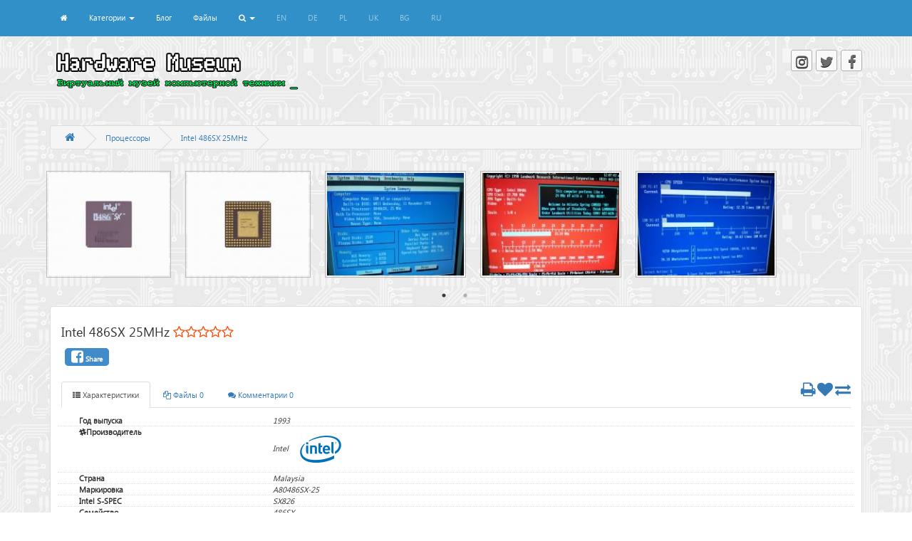

--- FILE ---
content_type: text/html; charset=CP1251
request_url: https://hwmuseum.pp.ua/cpu/1724.html
body_size: 12964
content:
<!DOCTYPE html>
<html
	lang="ru"
    xmlns:og="http://ogp.me/ns#"
    xmlns:fb="http://www.facebook.com/2008/fbml"
	xmlns="http://www.w3.org/1999/xhtml">
  <head>
	<BASE HREF=https://hwmuseum.pp.ua/><!--[if lte IE 6]></base><![endif]-->

    <title> Intel 486SX 25MHz :: Процессоры :: Hardware Museum</title>

    <META CHARSET="windows-1251">
    <META HTTP-EQUIV="X-UA-Compatible" CONTENT="IE=edge">
    <META NAME="viewport" CONTENT="width=device-width, initial-scale=1">
	<META HTTP-EQUIV="EXPIRES" CONTENT="0">
	<meta http-equiv="Cache-Control" Content="no-cache">
	<meta http-equiv="Pragma" Content="no-cache">
	<META NAME="RESOURCE-TYPE" CONTENT="DOCUMENT">
	<META NAME="DISTRIBUTION" CONTENT="GLOBAL">
	<META NAME="AUTHOR" CONTENT="Andy">
	<META NAME="COPYRIGHT" CONTENT="Copyright (c) by Hardware Museum">
	<META NAME="KEYWORDS" CONTENT="Виртуальный музей компьютерной техники, Intel 486SX 25MHz, Год выпуска: 1993,Производитель: Intel,Страна: Malaysia,Маркировка: A80486SX-25,Intel S-SPEC: SX826,Семейство: 486SX,Архитектура: 80486,Корпус: Ceramic PGA-168,Сокет: Socket 1,Частота ядра MHz: 25MHz,Частота шины MHz: 25MHz,Множитель: 1,Разрядность: 32bit,L1 кэш: 8KB 4-way set associative unified code and data cache,Кол-во ядер: 1,Кол-во потоков: 1,Наличие сопроцессора: no,Набор команд: x86,Начало производства: 16 Sep 1991,Напряжение ядра: 5V,Тепловыделение: 2.94 Watt,">
	<META NAME="DESCRIPTION" CONTENT="Виртуальный музей компьютерной техники Процессоры Intel 486SX 25MHz">
	<META NAME="ROBOTS" CONTENT="INDEX, FOLLOW">
	<META NAME="REVISIT-AFTER" CONTENT="1 DAYS">
	<META NAME="RATING" CONTENT="GENERAL">
	<META NAME="GENERATOR" CONTENT="SMP-CMS Engine Copyright (c) 2003-2014 by Andy M.">
	<meta name="APPLICATION-NAME" content="Hardware Museum">
	<meta name="msapplication-TileColor" content="#D83434">
	<meta name="msapplication-TileImage" content="themes/default/images/logo_ru.png">
	<link REL="apple-touch-icon" href="themes/default/images/logo_ru.png">

	<link rel="apple-touch-icon" sizes="57x57" href="themes/default/images/logo_ru.png">
	<link rel="apple-touch-icon" sizes="76x76" href="themes/default/images/logo_ru.png">
	<link rel="apple-touch-icon" sizes="120x120" href="themes/default/images/logo_ru.png">
	<link rel="apple-touch-icon" sizes="152x152" href="themes/default/images/logo_ru.png">
	<link rel="apple-touch-icon" sizes="180x180" href="themes/default/images/logo_ru.png">
	<link rel="icon" type="image/png" href="themes/default/images/logo_ru.png" sizes="16x16">
	<link rel="icon" type="image/png" href="themes/default/images/logo_ru.png" sizes="32x32">
	<link rel="icon" type="image/png" href="themes/default/images/logo_ru.png" sizes="96x96">
	<link rel="icon" type="image/png" href="themes/default/images/logo_ru.png" sizes="192x192">

	<link REL="shortcut icon" HREF="favicon.ico" TYPE="image/x-icon">
	<link REL="icon" href="favicon.ico">

	<meta property="og:url"			content="https://hwmuseum.pp.ua/cpu/1724.html">
	<meta property="og:site_name"	content="Hardware Museum" >
	<meta property="og:type"		content="article" >
	<meta property="og:title"		content="Intel 486SX 25MHz Виртуальный музей компьютерной техники Процессоры " >
	<meta property="og:description"	content="Intel 486SX 25MHz, , Год выпуска: 1993,Производитель: Intel,Страна: Malaysia,Маркировка: A80486SX-25,Intel S-SPEC: SX826,Семейство: 486SX,Архитектура: 80486,Корпус: Ceramic PGA-168,Сокет: Socket 1,Частота ядра MHz: 25MHz,Частота шины MHz: 25MHz,Множитель: 1,Разрядность: 32bit,L1 кэш: 8KB 4-way set associative unified code and data cache,Кол-во ядер: 1,Кол-во потоков: 1,Наличие сопроцессора: no,Набор команд: x86,Начало производства: 16 Sep 1991,Напряжение ядра: 5V,Тепловыделение: 2.94 Watt," >
	<meta property="og:image:url"	content="https://hwmuseum.pp.ua/upload/images/th_1475003982.png" >
	<meta property="og:image:secure_url"	content="https://hwmuseum.pp.ua/upload/images/th_1475003982.png" >
	<meta property="og:image:width"	content="217" >
	<meta property="og:image:height" content="150" >
	<meta property="og:image:type" content="image/png" >


    <!-- Bootstrap -->
    <link href="themes/default/css/bootstrap.min.css" rel="stylesheet">

    <!-- HTML5 Shim and Respond.js IE8 support of HTML5 elements and media queries -->
    <!-- WARNING: Respond.js doesn't work if you view the page via file:// -->
    <!--[if lt IE 9]>
      <script src="https://oss.maxcdn.com/libs/html5shiv/3.7.0/html5shiv.js"></script>
      <script src="https://oss.maxcdn.com/libs/respond.js/1.4.2/respond.min.js"></script>
    <![endif]-->
	<!-- jQuery (necessary for Bootstrap's JavaScript plugins) -->
	<script src="themes/default/js/jquery.min.js"></script>
	<!-- Include all compiled plugins (below), or include individual files as needed -->
	<script src="themes/default/js/bootstrap.min.js"></script>
	<!-- Main component for a primary marketing message or call to action -->


	<!-- <script>
	  (adsbygoogle = window.adsbygoogle || []).push({
		google_ad_client: "ca-pub-8347611463369770",
		enable_page_level_ads: true,
		overlays: {bottom: true}
	  });
	</script>	 -->
	<style>
	.col-item {
	  border: 1px solid #E1E1E1;
	  background: #FFF;
	  margin-bottom:12px;
	  height: 200px;
	}
	.col-item .photo {
	  overflow: hidden;
	}
	.col-item .photo img {
	  margin: 0 auto;
	  width: 100%;
	}
	.col-item .info {
	  padding: 10px;
	  margin-top: 1px;
	}
	.col-item .product-details {
	  width: 100%;
	  margin-top: 5px;
	}
	.col-item .product-details h1 {
	  font-size: 14px;
	  line-height: 20px;
	  margin: 0;
	  float:left;
	}
	.col-item .product-details .details {
	  margin-bottom: 0px;
	  font-size:12px;
	}
	.col-item .product-details span {
	  float:right;
	}
	.col-item .product-details .product-date {
	  font-size:16px;
	}
	</style>
	<style>
	.counter a img{
		margin: 0;
		border: 0px;
	}
	</style>
  <style>


  </style>
  </head>
  <body>

    <!-- Fixed navbar -->

    <div class="navbar navbar-fixed-top startbootstrap-nav" role="navigation">
      <div class="container">
		<style>
		@media (min-width: 768px) {
			#site-title-txtlogo {
				display: none;
			}
		}
		</style>
        <div class="navbar-header">
          <button type="button" class="navbar-toggle" data-toggle="collapse" data-target=".navbar-collapse">
            <span class="sr-only">Toggle navigation</span>
            <span class="icon-bar"></span>
            <span class="icon-bar"></span>
            <span class="icon-bar"></span>
          </button>
          <a class="navbar-brand colored" id="site-title-txtlogo" href="https://hwmuseum.pp.ua/index.php"><span>Hardware</span> <span>Museum</span></a>
        </div>
		<script type="text/javascript">
		$(document).ready(function(){
			$(document).on('scroll',function() {
				if ($(window).scrollTop() > 100) {
					$("#site-title-txtlogo").slideDown('slow');
				} else {
					$("#site-title-txtlogo").slideUp('slow');
				}
			});
		});
		</script>
        <div class="navbar-collapse collapse">
		<ul class="nav navbar-nav" id="top-navbar">
            <!-- <li><a href="https://hwmuseum.pp.ua/index.php"><i class="fa fa-home" aria-hidden="true"></i> Главная</a></li> -->

				<li class="dropdown">
					<a href="https://hwmuseum.pp.ua/index.html"  ><i class="fa fa-home" aria-hidden="true"></i> </a>
					<ul class="dropdown-menu" role="menu" style="min-width: 300px;">
					</ul>
				</li>
				<li class="dropdown">
					<a href="https://hwmuseum.pp.ua/#" class="dropdown-toggle" data-toggle="dropdown" >Категории <span class="caret"></span></a>
					<ul class="dropdown-menu" role="menu" style="min-width: 300px;">
						<li>
						<a href="https://hwmuseum.pp.ua/index.php?route=hardware&category=computer" >
						<i class="fa fa-chevron-right" aria-hidden="true"></i>
						Компьютеры
						</a>
						</li>
						<li>
						<a href="https://hwmuseum.pp.ua/index.php?route=hardware&category=laptop" >
						<i class="fa fa-chevron-right" aria-hidden="true"></i>
						Ноутбуки
						</a>
						</li>
						<li>
						<a href="https://hwmuseum.pp.ua/index.php?route=hardware&category=motherboard" >
						<i class="fa fa-chevron-right" aria-hidden="true"></i>
						Материнские платы
						</a>
						</li>
						<li>
						<a href="https://hwmuseum.pp.ua/index.php?route=hardware&category=cpu" >
						<i class="fa fa-chevron-right" aria-hidden="true"></i>
						Процессоры
						</a>
						</li>
						<li>
						<a href="https://hwmuseum.pp.ua/index.php?route=hardware&category=fpu" >
						<i class="fa fa-chevron-right" aria-hidden="true"></i>
						Сопроцессоры
						</a>
						</li>
						<li>
						<a href="https://hwmuseum.pp.ua/index.php?route=hardware&category=videocard" >
						<i class="fa fa-chevron-right" aria-hidden="true"></i>
						Видеокарты
						</a>
						</li>
						<li>
						<a href="https://hwmuseum.pp.ua/index.php?route=hardware&category=soundcard" >
						<i class="fa fa-chevron-right" aria-hidden="true"></i>
						Звуковые карты
						</a>
						</li>
						<li>
						<a href="https://hwmuseum.pp.ua/index.php?route=hardware&category=hdd" >
						<i class="fa fa-chevron-right" aria-hidden="true"></i>
						Жесткие диски
						</a>
						</li>
						<li>
						<a href="https://hwmuseum.pp.ua/index.php?route=hardware&category=controller" >
						<i class="fa fa-chevron-right" aria-hidden="true"></i>
						Контроллеры
						</a>
						</li>
						<li>
						<a href="https://hwmuseum.pp.ua/index.php?route=hardware&category=printers" >
						<i class="fa fa-chevron-right" aria-hidden="true"></i>
						Принтеры
						</a>
						</li>
						<li>
						<a href="https://hwmuseum.pp.ua/index.php?route=hardware&category=other" >
						<i class="fa fa-chevron-right" aria-hidden="true"></i>
						Разное
						</a>
						</li>
					</ul>
				</li>
				<li class="dropdown">
					<a href="https://hwmuseum.pp.ua/index.php?route=article"  >Блог</a>
					<ul class="dropdown-menu" role="menu" style="min-width: 300px;">
					</ul>
				</li>
				<li class="dropdown">
					<a href="https://hwmuseum.pp.ua/index.php?route=download/category"  >Файлы</a>
					<ul class="dropdown-menu" role="menu" style="min-width: 300px;">
					</ul>
				</li>


			<li class="dropdown"><a href="#" class="dropdown-toggle" data-toggle="dropdown">
				<i class="fa fa-search" aria-hidden="true"></i> <b class="caret"></b></a>
				<ul class="dropdown-menu" style="min-width: 300px;">
					<li>
						<div class="row">
							<div class="col-md-12">
								<form class="navbar-form navbar-left" action="index.php?route=search" method="post" role="search">
								<div class="input-group">
									<input type="text" name="string" class="form-control" placeholder="Search" >
									<span class="input-group-btn">
										<button class="btn btn-primary" type="submit">Go!</button>
									</span>
								</div>
								</form>
							</div>
						</div>
					</li>
				</ul>
			</li>
<!--noindex-->


			<!-- <li><a class="lang" href="#" data-google-lang="uk" rel="ru">UR</a></li> -->
<!--/noindex-->
		</ul>

        </div><!--/.nav-collapse -->
      </div>
    </div>

<script>
  const langs = ['en', 'de', 'pl', 'uk', 'bg', 'ru'];
  const currentUrl = window.location.href;
  const ul = document.getElementById('top-navbar');

  langs.forEach(lang => {
    const li = document.createElement('li');
    const a = document.createElement('a');

    a.className = 'lang language__img';
    a.href = currentUrl;
    a.setAttribute('data-google-lang', lang);
    a.setAttribute('rel', lang);
    a.textContent = lang.toUpperCase();

    li.appendChild(a);
    ul.appendChild(li);
  });
</script>

		<div class="bs-docs-header" id="content">
			<div class="container">
				<div class="row">
					<div class="col-md-6">
						<img style="max-width: 100%;" src="themes/default/images/logo_ru.png">
						<!-- <h1>Hardware Museum</h1>
						<p>Виртуальный музей компьютерной техники</p>  -->
					</div>
					<div class=" col-md-6 text-right socialll-block">
					<!--noindex-->
						<a href="https://www.instagram.com/hardware_museum"><i class="fa fa-instagram color-instagram"></i></a>
						<a href="https://twitter.com/"><i class="fa fa-twitter color-twitter"></i></a>
						<a href="https://www.facebook.com/%D0%92%D0%B8%D1%80%D1%82%D1%83%D0%B0%D0%BB%D1%8C%D0%BD%D1%8B%D0%B9-%D0%BC%D1%83%D0%B7%D0%B5%D0%B9-%D0%BA%D0%BE%D0%BC%D0%BF%D1%8C%D1%8E%D1%82%D0%B5%D1%80%D0%BD%D0%BE%D0%B9-%D1%82%D0%B5%D1%85%D0%BD%D0%B8%D0%BA%D0%B8-383845335308957/"><i class="fa fa-facebook color-facebook"></i></a>
						<!-- <a href="https://vk.com/hwmuseum"><i class="fa fa-vk color-vk"></i></a> -->
					<!--/noindex-->
					</div>
				</div>
			</div>
		</div>

    <div class="container">


		
<style type="text/css">

b{font-size: 110%;}
em{color: red;}

#maincontainer{
width: 100%; /*Width of main container*/
margin: 0 auto; /*Center container on page*/
}

#contentwrapper{
float: left;
width: 100%;
}

#contentcolumn{
margin-right: 200px; /*Set right margin to RightColumnWidth*/

}

#rightcolumn{
float: left;
width: 200px; /*Width of right column*/
margin-left: -200px; /*Set left margin to -(RightColumnWidth) */
/*background: #FDE95E;*/
align-content: center;
}

.innertube{
margin: 10px; /*Margins for inner DIV inside each column (to provide padding)*/
margin-top: 0;
}

a {
	outline: none;
}

a img {
	border: 1px solid #BBB;
	padding: 2px;
	margin: 10px 20px 10px 0;
	vertical-align: top;
}
.imgList{
	margin: 0 auto;
	text-align:center;
}
/** comments **/
.panel {
    margin-bottom: 10px;
}
.optionbox{
	font-size:24px;
	margin-right:10px;
}

.ImageItem
{
    padding:0;
    height:200px;
}

.list-inline {
  white-space:nowrap;
}
.option:hover{
	background:#ddd;
}
.rating-stars{
	color: orangered;
}

</style>


<link rel="stylesheet" type="text/css" href="themes/default/js/slick/slick.css"/>
<link rel="stylesheet" type="text/css" href="themes/default/js/slick/slick-theme.css"/>
<script type="text/javascript" src="themes/default/js/slick/slick.min.js"></script>
<script>
$(document).ready(function(){
	$('.multiple-items').slick({
		  dots: true,
		  infinite: false,
		  speed: 300,
		  slidesToShow: 4,
		  slidesToScroll: 4,
		  variableWidth: true,
		  responsive: [
			{
			  breakpoint: 1024,
			  settings: {
				slidesToShow: 3,
				slidesToScroll: 3,
				infinite: true,
				dots: true
			  }
			},
			{
			  breakpoint: 600,
			  settings: {
				slidesToShow: 2,
				slidesToScroll: 2
			  }
			},
			{
			  breakpoint: 480,
			  settings: {
				slidesToShow: 1,
				slidesToScroll: 1
			  }
			}
			// You can unslick at a given breakpoint now by adding:
			// settings: "unslick"
			// instead of a settings object
		  ]
	});
});
</script>
<script>
$.locale = function(key){
	var locale = new Array();
	locale = {
		SITE_URL: 'https://hwmuseum.pp.ua',
		DEV_ID: '1',
		SORT_URL: '',
		SORT_TYPE: '',
		FILTER_URL: '',
	}
	return locale[key];
}
</script>
<!-- Add fancyBox main JS and CSS files -->
<script type="text/javascript" src="themes/default/js/fancybox/source/jquery.fancybox.js?v=2.1.5"></script>
<link rel="stylesheet" type="text/css" href="themes/default/js/fancybox/source/jquery.fancybox.css?v=2.1.5" media="screen" />

<script type="text/javascript">
	$(document).ready(function() {
		$("a[rel=example_group]").fancybox({
			openEffect	: 'none',
			closeEffect	: 'none',
			helpers	: {
				title	: {
					type: 'outside'
				},
				thumbs	: {
					width	: 50,
					height	: 50
				}
			}
		});
	});
</script>

				<div class="pull-right">
				  <div class="form-group">
					<!--noindex-->
					<a href="" id="compare-total" target=_blank class="btn btn-link">Product Compare (<span>0</span>)</a>
					<!--/noindex-->
				  </div>
				</div>
<ol class="breadcrumb breadcrumb-arrow">
  <li><a href="index.php" title="Главная страница"><i class="fa fa-home" aria-hidden="true"></i></a></li>
  <li><a href="index.php?route=hardware&category=cpu">Процессоры</a></li>
  <li class="active"><a> Intel 486SX 25MHz</a></li>
</ol>


<div class="sys_message">
</div>

<div class="alert-message"></div>

<div class="imgList">
	<ul class="list-inline multiple-items">
		<li class="ImageItem">
		<a rel="example_group" href="upload/images/intelisx8261475003981.jpg" title=""><img alt="486SX 25MHz" style="max-height:150px;" src="upload/images/th_intelisx8261475003981.jpg" /></a>
		</li>
		<li class="ImageItem">
		<a rel="example_group" href="upload/images/intelisx826-11475003982.jpg" title=""><img alt="486SX 25MHz" style="max-height:150px;" src="upload/images/th_intelisx826-11475003982.jpg" /></a>
		</li>
		<li class="ImageItem">
		<a rel="example_group" href="upload/images/img_20161014_0232221476403321.jpg" title=""><img alt="486SX 25MHz" style="max-height:150px;" src="upload/images/th_img_20161014_0232221476403321.jpg" /></a>
		</li>
		<li class="ImageItem">
		<a rel="example_group" href="upload/images/img_20161014_0235581476403322.jpg" title=""><img alt="486SX 25MHz" style="max-height:150px;" src="upload/images/th_img_20161014_0235581476403322.jpg" /></a>
		</li>
		<li class="ImageItem">
		<a rel="example_group" href="upload/images/img_20161014_0236591476403323.jpg" title=""><img alt="486SX 25MHz" style="max-height:150px;" src="upload/images/th_img_20161014_0236591476403323.jpg" /></a>
		</li>
	</ul>
</div>


<div class="panel panel-default">
<div class="panel-body">





<style>
.social-bnt {
	margin-top: 15px;
	margin-bottom: 15px;
}
.social-bnt a{
	padding-top: 8px;
    border: 1px solid #428bca;
    border-radius: 5px;
    margin: 5px;
    font-size: x-small;
    font-weight: bold;
    background: #428bca;
    color: white;
    padding-bottom: 3px;
    padding-left: 8px;
    padding-right: 8px;
}
</style>


	<h4>Intel 486SX 25MHz <span class="rating-stars"></span></h4>
	<div class="social-bnt">
	<a title="share"
	onClick="window.open('http://www.facebook.com/sharer.php?u=https://hwmuseum.pp.ua/cpu/1724.html','Share','resizable,height=600,width=800'); return false;"
	href="#" target="_blank"><i class="fa fa-facebook-square fa-2x" aria-hidden="true"></i> Share</a>

	</div>



	<div style="padding:5px;"></div>
	<ul class="nav nav-tabs" role="tablist">
		<li role="presentation" class="active"><a href="#options" aria-controls="options" role="tab" data-toggle="tab"><i class="fa fa-th-list" aria-hidden="true"></i> Характеристики</a></li>
		<li role="presentation"><a href="#files" aria-controls="files" role="tab" data-toggle="tab"><i class="fa fa-files-o" aria-hidden="true"></i> Файлы 0</a></li>
		<li role="presentation"><a href="#comment" aria-controls="comment" role="tab" data-toggle="tab"><i class="fa fa-comments" aria-hidden="true"></i> Комментарии 0</a></li>
		<div role="" class="pull-right" id="featuresbuttons">
			<a  href="print/1724.html" ><i class="fa fa-print fa-2x" aria-hidden="true"></i></a>
			<span id="item">
			<a class="btnwish" id="1724" data-toggle="tooltip" title="" onclick="wishlist.add('1724');" data-original-title="Add to Wish List"><i class="fa fa-heart fa-2x"></i></a>
			<a class="btncommpare" id="1724" data-toggle="tooltip" title="" onclick="compare.add('1724');" data-original-title="Compare this Product"><i class="fa fa-exchange fa-2x"></i></a>
			</span>
		</div>
	</ul>
	<div class="tab-content">
		<div role="tabpanel" class="tab-pane active" id="options" style="margin:10px;">
			<div class="row">
			<div class="col-sm-12 col-md-12 col-lg-12 option" style="border-bottom: 1px dotted #ddd">
				<div class="col-sm-3 col-md-3 col-lg-3"><strong>Год выпуска</strong></div>
				<div class="col-sm-9 col-md-9 col-lg-9"><i>1993</i>
				</div>
			</div>
			<div class="col-sm-12 col-md-12 col-lg-12 option" style="border-bottom: 1px dotted #ddd">
				<div class="col-sm-3 col-md-3 col-lg-3"><i class="fa fa-slack" aria-hidden="true"></i><strong>Производитель</strong></div>
				<div class="col-sm-9 col-md-9 col-lg-9"><i>Intel</i>
					<img style="margin-left:10px;width: 64px;height: 64px;object-fit: contain;" src="upload/images/guides/8/intel.png">
				</div>
			</div>
			<div class="col-sm-12 col-md-12 col-lg-12 option" style="border-bottom: 1px dotted #ddd">
				<div class="col-sm-3 col-md-3 col-lg-3"><strong>Страна</strong></div>
				<div class="col-sm-9 col-md-9 col-lg-9"><i>Malaysia</i>
				</div>
			</div>
			<div class="col-sm-12 col-md-12 col-lg-12 option" style="border-bottom: 1px dotted #ddd">
				<div class="col-sm-3 col-md-3 col-lg-3"><strong>Маркировка</strong></div>
				<div class="col-sm-9 col-md-9 col-lg-9"><i>A80486SX-25</i>
				</div>
			</div>
			<div class="col-sm-12 col-md-12 col-lg-12 option" style="border-bottom: 1px dotted #ddd">
				<div class="col-sm-3 col-md-3 col-lg-3"><strong>Intel S-SPEC</strong></div>
				<div class="col-sm-9 col-md-9 col-lg-9"><i>SX826</i>
				</div>
			</div>
			<div class="col-sm-12 col-md-12 col-lg-12 option" style="border-bottom: 1px dotted #ddd">
				<div class="col-sm-3 col-md-3 col-lg-3"><strong>Семейство</strong></div>
				<div class="col-sm-9 col-md-9 col-lg-9"><i>486SX</i>
				</div>
			</div>
			<div class="col-sm-12 col-md-12 col-lg-12 option" style="border-bottom: 1px dotted #ddd">
				<div class="col-sm-3 col-md-3 col-lg-3"><strong>Архитектура</strong></div>
				<div class="col-sm-9 col-md-9 col-lg-9"><i>80486</i>
				</div>
			</div>
			<div class="col-sm-12 col-md-12 col-lg-12 option" style="border-bottom: 1px dotted #ddd">
				<div class="col-sm-3 col-md-3 col-lg-3"><strong>Корпус</strong></div>
				<div class="col-sm-9 col-md-9 col-lg-9"><i>Ceramic PGA-168</i>
				</div>
			</div>
			<div class="col-sm-12 col-md-12 col-lg-12 option" style="border-bottom: 1px dotted #ddd">
				<div class="col-sm-3 col-md-3 col-lg-3"><strong>Сокет</strong></div>
				<div class="col-sm-9 col-md-9 col-lg-9"><i>Socket 1</i>
				</div>
			</div>
			<div class="col-sm-12 col-md-12 col-lg-12 option" style="border-bottom: 1px dotted #ddd">
				<div class="col-sm-3 col-md-3 col-lg-3"><strong>Частота ядра MHz</strong></div>
				<div class="col-sm-9 col-md-9 col-lg-9"><i>25MHz</i>
				</div>
			</div>
			<div class="col-sm-12 col-md-12 col-lg-12 option" style="border-bottom: 1px dotted #ddd">
				<div class="col-sm-3 col-md-3 col-lg-3"><strong>Частота шины MHz</strong></div>
				<div class="col-sm-9 col-md-9 col-lg-9"><i>25MHz</i>
				</div>
			</div>
			<div class="col-sm-12 col-md-12 col-lg-12 option" style="border-bottom: 1px dotted #ddd">
				<div class="col-sm-3 col-md-3 col-lg-3"><strong>Множитель</strong></div>
				<div class="col-sm-9 col-md-9 col-lg-9"><i>1</i>
				</div>
			</div>
			<div class="col-sm-12 col-md-12 col-lg-12 option" style="border-bottom: 1px dotted #ddd">
				<div class="col-sm-3 col-md-3 col-lg-3"><strong>Разрядность</strong></div>
				<div class="col-sm-9 col-md-9 col-lg-9"><i>32bit</i>
				</div>
			</div>
			<div class="col-sm-12 col-md-12 col-lg-12 option" style="border-bottom: 1px dotted #ddd">
				<div class="col-sm-3 col-md-3 col-lg-3"><strong>L1 кэш</strong></div>
				<div class="col-sm-9 col-md-9 col-lg-9"><i>8KB 4-way set associative unified code and data cache</i>
				</div>
			</div>
			<div class="col-sm-12 col-md-12 col-lg-12 option" style="border-bottom: 1px dotted #ddd">
				<div class="col-sm-3 col-md-3 col-lg-3"><strong>Кол-во ядер</strong></div>
				<div class="col-sm-9 col-md-9 col-lg-9"><i>1</i>
				</div>
			</div>
			<div class="col-sm-12 col-md-12 col-lg-12 option" style="border-bottom: 1px dotted #ddd">
				<div class="col-sm-3 col-md-3 col-lg-3"><strong>Кол-во потоков</strong></div>
				<div class="col-sm-9 col-md-9 col-lg-9"><i>1</i>
				</div>
			</div>
			<div class="col-sm-12 col-md-12 col-lg-12 option" style="border-bottom: 1px dotted #ddd">
				<div class="col-sm-3 col-md-3 col-lg-3"><strong>Наличие сопроцессора</strong></div>
				<div class="col-sm-9 col-md-9 col-lg-9"><i>no</i>
				</div>
			</div>
			<div class="col-sm-12 col-md-12 col-lg-12 option" style="border-bottom: 1px dotted #ddd">
				<div class="col-sm-3 col-md-3 col-lg-3"><strong>Набор команд</strong></div>
				<div class="col-sm-9 col-md-9 col-lg-9"><i>x86</i>
				</div>
			</div>
			<div class="col-sm-12 col-md-12 col-lg-12 option" style="border-bottom: 1px dotted #ddd">
				<div class="col-sm-3 col-md-3 col-lg-3"><strong>Начало производства</strong></div>
				<div class="col-sm-9 col-md-9 col-lg-9"><i>16 Sep 1991</i>
				</div>
			</div>
			<div class="col-sm-12 col-md-12 col-lg-12 option" style="border-bottom: 1px dotted #ddd">
				<div class="col-sm-3 col-md-3 col-lg-3"><strong>Напряжение ядра</strong></div>
				<div class="col-sm-9 col-md-9 col-lg-9"><i>5V</i>
				</div>
			</div>
			<div class="col-sm-12 col-md-12 col-lg-12 option" style="border-bottom: 1px dotted #ddd">
				<div class="col-sm-3 col-md-3 col-lg-3"><strong>Тепловыделение</strong></div>
				<div class="col-sm-9 col-md-9 col-lg-9"><i>2.94 Watt</i>
				</div>
			</div>
			</div>
		</div>
		<div role="tabpanel" class="tab-pane" id="files" style="margin:10px;">
		   <div class="row row-eq-height">
			</div>
		</div>

		<div role="tabpanel" class="tab-pane" id="comment" style="margin:10px;">
		<noindex>
		<div class="pull-right" style="padding:5px;"><button  type="button" class="btn btn-success"
			data-cid="" data-toggle="modal" data-target="#commentModal" data-whatever="@mdo"><i class="fa fa-share"></i>Отправить комментарий
		</button></div>
		<div class="clearfix"></div>
		<style>
		#loader:before{
			content:url(themes/default/images/gears.gif);
		}
		#fileloader:before{
			content:url(themes/default/images/gears.gif);
		}
		</style>
		<div id="loader"></div>
		<div id="comments-result">
		</div>

		<ul class="pagination">
		</ul>

		<script type="text/javascript">
			$(document).ready(function() {
				$('#loader').hide();
				$(".pagination li").on("click",function(){
					var page = $(this).attr('id');
					$(".pagination li").removeClass();
					$(this).addClass('active');
					$('#loader').show();
					$.ajax({
						url: 'index.php?route=ajax/getcomments',
						data: { aid: 1724, page: page, ctrl: 'Controller_Hardware' },
						type: 'POST',
						cache:false,
						dataType: 'json',
						success: function(data){
							$('#comments-result').empty();
							if (data.status == 1){
								$('#loader').hide();
								$('#comments-result').html(data.result);
							}
							if (data.status == 2){
								$('#loader').hide();
								$('#comments-result').html('<div style="width:100%" class="alert alert-danger">'+data.message+'</div>');
							}
						},
						error: function (xhr, ajaxOptions, thrownError) {
							$('#loader').hide();
							$('#comments-result').html('<div style="width:100%" class="alert alert-danger">Системная ошибка</div>');
						}
					});
					return false;
				});
			});
		</script>
		</noindex>
		</div>
	</div>
	<div class="pull-left" style="color:#ccc;"> Просмотрено 1492 раз</div>
	<div class="pull-right" style="color:#ccc;">27 Сентября 2016</div>
</div>

</div>

<script>
$(document).ready(function(){
	$('#fileloader').hide();
	$('#downloadModal').on('show.bs.modal', function (event) {
	  var button = $(event.relatedTarget) // Button that triggered the modal
	  var fname = button.data('fname') // Extract info from data-* attributes
	  var fid = button.data('fid')
	  // If necessary, you could initiate an AJAX request here (and then do the updating in a callback).
	  // Update the modal's content. We'll use jQuery here, but you could use a data binding library or other methods instead.
	  var modal = $(this)
	  modal.find('.modal-title').text('Скачать ' + fname)
	  modal.find('.modal-body input[name="fid"]').val(fid)
	  $('#secretcod').html(kaptha())
	  $('#mod_send_result1').empty()
	});
	$("form#downloadfiles").submit(function(){
		$('#mod_send_result1').empty();
		var form_data = new FormData($('form#downloadfiles')[0]);
		$('#fileloader').show();
		$.ajax({
			url: 'index.php?route=download',
			data: form_data,
			type: 'POST',
			processData: false,
			contentType: false,
			cache:false,
			dataType: 'json',
			success: function(data){
				$('#mod_send_result1').empty();
				if (data.status == 1){
					$('#mod_send_result1').html('<div style="width:100%" class="alert alert-success">Если загрузка не началась автоматически Нажмите на ссылку <br><a href="https://hwmuseum.pp.ua'+data.fileurl+'">https://hwmuseum.pp.ua'+data.fileurl+'</a><br>Ссылка на файл будет действительна 24 часа</div>');
					window.location=data.fileurl;
					$('#secretcod').html(kaptha());
					$("form#downloadfiles").trigger( 'reset' );
					$('#fileloader').hide();
				}
				if (data.status == 2){
					$('#mod_send_result1').html('<div style="width:100%" class="alert alert-danger">'+data.message+'</div>');
					$('#secretcod').html(kaptha())
					$('#fileloader').hide();
				}
			},
			error: function (xhr, ajaxOptions, thrownError) {
				$('#fileloader').hide();
				$('#mod_send_result1').html('<div style="width:100%" class="alert alert-danger">Системная ошибка</div>');
			}
		});
		return false;
	});

	$('#secretcod').on('click', function () {
		$(this).fadeIn('slow').html('<div style="width:126px; height:52px;padding-top:14%"><i class="fa fa-circle-o-notch fa-spin bticonl" aria-hidden="true"></i></div>');
		$(this).fadeIn('slow').html(kaptha());
	});
	function kaptha(){
		var rndval = new Date().getTime();
		var reloadCod = '<img src="kcaptcha/index.php?PHPSESSID=c53df4edc918247f33c6efc8536cc097&rnd=295683&knum=29182&kontrol='+rndval+'" border="0" alt="очень секретная картинка">';
		return reloadCod;
	}
});
</script>
<div class="modal fade" id="downloadModal" tabindex="-1" role="dialog" aria-labelledby="downloadModalLabel">
  <div class="modal-dialog" role="document">
    <div class="modal-content">
      <div class="modal-header">
        <button type="button" class="close" data-dismiss="modal" aria-label="Close"><span aria-hidden="true">&times;</span></button>
        <h4 class="modal-title" id="downloadModalLabel">Скачать</h4>
      </div>
	  <form enctype="multipart/form-data" action="#" autocomplete="off" id="downloadfiles" method="post">
      <div class="modal-body">

		<div class="form-group ">
		  <label class="control-label sr-only" for="inputGroupSuccess4">Введите код с картинки</label>
		  <div class="input-group">
			<span class="input-group-addon" style="padding:0px;" id="secretcod">
				<img src="kcaptcha/index.php?rnd=295683&amp;knum=29182&amp;kontrol=1476741073042" border="0" alt="очень секретная картинка">
			</span>
			<input type="text" name="qcode" class="form-control" style="height:54px;font-size:200%" id="inputGroupSuccess4" aria-describedby="inputGroupSuccess4Status">
		  </div>
		</div>

		<input type="hidden" name="fid" id="fid" value="">
		<div id="fileloader"></div>
		<div id="mod_send_result1"></div>
      </div>
      <div class="modal-footer">
        <button type="button" class="btn btn-default" data-dismiss="modal">Закрыть</button>
        <button type="submit" class="btn btn-primary">Скачать</button>
      </div>
	  </form>
    </div>
  </div>

</div>



<script>
$(document).ready(function(){
	$('#commentModal').on('show.bs.modal', function (event) {
	  //var button = $(event.relatedTarget) // Button that triggered the modal
	  //var recipient = button.data('whatever') // Extract info from data-* attributes
	  //var cid = button.data('cid')
	  // If necessary, you could initiate an AJAX request here (and then do the updating in a callback).
	  // Update the modal's content. We'll use jQuery here, but you could use a data binding library or other methods instead.
	  //var modal = $(this)
	  //modal.find('.modal-title').text(cid + 'New message to ' + recipient)
	  //modal.find('.modal-body input[name="cat_id"]').val(cid)
	});
	$("form#sendcomment").submit(function(){
		$('#mod_send_result').empty();
		var form_data = new FormData($('form#sendcomment')[0]);
		$.ajax({
			url: 'index.php?route=ajax/sendcomment',
			data: form_data,
			type: 'POST',
			processData: false,
			contentType: false,
			cache:false,
			dataType: 'json',
			success: function(data){
				$('#loader').hide();
				$('#mod_send_result').empty();
				if (data.status == 1){
					$('#mod_send_result').html('<div style="width:100%" class="alert alert-success">'+data.message+'</div>');
					$("form#sendcomment").trigger( 'reset' );
				}
				if (data.status == 2){
					$('#mod_send_result').html('<div style="width:100%" class="alert alert-danger">'+data.message+'</div>');
				}
			},
			error: function (xhr, ajaxOptions, thrownError) {
				$('#mod_send_result').html('<div style="width:100%" class="alert alert-danger">Системная ошибка</div>');
			}
		});
		return false;
	});
});
</script>
<div class="modal fade" id="commentModal" tabindex="-1" role="dialog" aria-labelledby="commentModalLabel">
  <div class="modal-dialog" role="document">
    <div class="modal-content">
      <div class="modal-header">
        <button type="button" class="close" data-dismiss="modal" aria-label="Close"><span aria-hidden="true">&times;</span></button>
        <h4 class="modal-title" id="commentModalLabel">Отправить комментарий</h4>
      </div>
	  <form enctype="multipart/form-data" action="#" autocomplete="off" id="sendcomment" method="post">
      <div class="modal-body">

		<div class="form-group">
			<label class="sr-only" for="contact-email">Email</label>
			<input type="text" name="email" placeholder="Email..." class="contact-email form-control" id="contact-email" required>
		</div>
		<div class="form-group">
			<label class="sr-only" for="contact-subject">Имя</label>
			<input type="text" name="pname" placeholder="Имя..." class="contact-subject form-control" id="contact-subject" required>
		</div>
		<div class="form-group">
			<label class="sr-only" for="contact-message">Сообщение</label>
			<textarea name="message" placeholder="Сообщение..." class="contact-message form-control" id="contact-message" required></textarea>
		</div>
		<input type="hidden" name="aid" id="aid" value="1724">
		<input type="hidden" name="ctrl" id="aid" value="Controller_Hardware">
		<div id="mod_send_result"></div>
      </div>
      <div class="modal-footer">
        <button type="button" class="btn btn-default" data-dismiss="modal">Закрыть</button>
        <button type="submit" class="btn btn-primary">Отправить</button>
      </div>
	  </form>
    </div>
  </div>
</div>





<script>
$(document).ready(function(){
	$.ajax({
		url: 'index.php?route=ajax/pread&id=1724',
		type: 'GET',
		cache:false,
		error: function (xhr, ajaxOptions, thrownError) {
			//alert('<div style="width:100%" class="alert alert-danger">Системная ошибка</div>');
		}
	});
	function setstars(stars){
		$('.rating-stars').empty();
		for (var i = 1; i <= 5; i++){
			if (stars >= i ){
				$('.rating-stars').append('<i class="fa fa-star rating-click" id="'+i+'" aria-hidden="true"></i>');
			}else{
				$('.rating-stars').append('<i class="fa fa-star-o rating-click" id="'+i+'" aria-hidden="true"></i>');
			}
		}
	}
	function updatestars(stars){
		for (var i = 1; i <= 5; i++){
			if (stars >= i ){
				$('.rating-stars').find('#'+i).removeClass( "fa-star-o" ).addClass("fa-star");
			}else{
				$('.rating-stars').find('#'+i).removeClass( "fa-star" ).addClass("fa-star-o");
			}
		}
	}
	var cur_rating = 0;
	setstars(cur_rating);
	$('.rating-stars .rating-click').on('click',function(){
		var rat = $(this).attr('id');
		$.ajax({
			url: 'index.php?route=ajax/product_rating',
			type: 'post',
			data: {'product_id': 1724, 'value': rat},
			dataType: 'json',
			success: function(data) {
				$('.sys_message').html();
				if (data.success) {
					$('.sys_message').html('<div class="alert alert-success"><i class="fa fa-check-circle"></i> Спасибо за ваш голос <button type="button" class="close" data-dismiss="alert">&times;</button></div>');
					cur_rating = rat;
					updatestars(cur_rating);
				}else{
					$('.sys_message').html('<div class="alert alert-warning"><i class="fa fa-check-circle"></i> Вы уже голосовали <button type="button" class="close" data-dismiss="alert">&times;</button></div>');
					updatestars(cur_rating);
				}
			},
			error: function(xhr, ajaxOptions, thrownError) {
				//alert(thrownError + "" + xhr.statusText + "" + xhr.responseText);
			}
		});

	});
	$( ".rating-stars .rating-click" ).mouseover(function() {
		var el = $( this );
		el.removeClass( "fa-star-o" ).addClass("fa-star"); //selected item
		var rat = el.attr('id');
		for (var i = 1; i < rat; i++){ //all items
			el.parent().find('#'+i).removeClass( "fa-star-o" ).addClass("fa-star");
		}
		for (var i = rat; i <= 5; i++){
			if (rat != i){
				el.parent().find('#'+i).removeClass( "fa-star" ).addClass("fa-star-o");
			}
		}
	}).mouseout(function() {
		var el = $( this );
		el.removeClass( "fa-star" ).addClass("fa-star-o"); //selected item
		var rat = el.attr('id');
		for (var i = 1; i < rat; i++){ //all items
			el.parent().find('#'+i).removeClass( "fa-star" ).addClass("fa-star-o");
		}
	})
	$( ".rating-stars" ).mouseleave(function() {
		updatestars(cur_rating);
	});
});
</script>

<ul class="pager">
	<li class="previous"><a href="cpu/1722.html"><i class="fa fa-arrow-circle-left" aria-hidden="true"></i> TX486DLC/E - 40GA</a></li>

	<li class="next"><a href="cpu/1726.html">Athlon XP 1700+ <i class="fa fa-arrow-circle-right" aria-hidden="true"></i></a></li>
</ul>


<div class="row-fluid">
	<div class="row row-eq-height" id="products">
	</div>
</div>
<script src="themes/default/js/productview.js"></script>







		<div class="row block_viwed">

			<div class="col-lg-12">
				<h3 class="page-header">Просмотренные</h3>
			</div>

			<div class="product_viewed_tpl hide col-sm-2" style="height:250px">
				<article class="col-item">
					<div class="photo">
						<a href="#"> <img src="" class="img-responsive" alt="Product Image" /> </a>
					</div>
					<div class="info">
						<div class="row">
							<div class="product-details col-md-6">
								<p class="details">

								</p>
								<h1>Title product</h1>
								<span class="product-date"></span>
							</div>
						</div>
					</div>
				</article>
			</div>

		</div>
	<script type="text/javascript">
		$(document).ready(function(){
					$('.block_viwed').carousel({
						pause: true,
						interval: 5200,
					});
			$.ajax({
				url: 'index.php?route=ajax/prviewed',
				type: 'post',
				cache : false,
				dataType: 'json',
				success: function(data) {
					var html = $('.product_viewed_tpl');

					$.each(data.listviwed,function(i,j){
						var year = '';
						if (j.OPTIONS.year){
							year = parseInt(j.OPTIONS.year.VALUE);
						}
						$('.block_viwed')
						.append(
							html.clone().removeClass('product_viewed_tpl hide').addClass('pid_'+j.ID+'')
						)
						.find('.pid_'+j.ID+' a').attr('href',j.LINK)
						.find('img').attr('src',j.DIR_IMG+'/th_'+j.IMAGES)
						.parent().parent().parent().find('.info h1').html( j.OPTIONS.vendor.VALUE + ' ' + j.MODEL)
						//.parent().parent().find('.product-date').html( year )

					});
				},
				error: function(xhr, ajaxOptions, thrownError) {
					//alert(thrownError + "" + xhr.statusText + "" + xhr.responseText);
				}
			});
		});
	</script>


		<!--noindex-->
		<div class="visible-lg2">
			<!-- <div class="row">
				<div class="col-sm-3">
					<div><script>$('script').last().parent("div").load('https://ukrline.com.ua/partner/125x125.php?pb=71152');</script></div>

				</div>
				<div class="col-sm-3">
					<div>
					<a href="https://www.massagemaster.org/"><img style="height: 125px;" src="upload/images/banner/masage_b.jpg"></a>
					</div>
				</div>


			</div> -->
		</div>
	<div class="row">
		<div class="col-sm-12">
	<script async src="https://pagead2.googlesyndication.com/pagead/js/adsbygoogle.js?client=ca-pub-8347611463369770"
     crossorigin="anonymous"></script>
			<!-- 1 -->
			<ins class="adsbygoogle"
				 style="display:block"
				 data-ad-client="ca-pub-8347611463369770"
				 data-ad-slot="9489419549"
				 data-ad-format="auto"
				 data-full-width-responsive="false"></ins>

			<script>
			  (adsbygoogle = window.adsbygoogle || []).push({
				google_ad_client: "ca-pub-8347611463369770"
			  });
			</script>


		</div>
	</div>

		<!--/noindex-->
    </div> <!-- /container -->

	<script src="themes/default/js/lazyload/jquery.lazyload.min.js"></script>
	<script type="text/javascript" charset="utf-8">
	  $(function() {
		 $("img.lazy").lazyload({
			 effect : "fadeIn"
		 });
		 $("figure.lazy").lazyload({
			 effect : "fadeIn"
		 });
	  });
	</script>







    <div id="footer">
      <div class="container">
		<div style="float:left;margin-top:10px;">
			<div class="text-muted">
				<a href="http://andy.od.ua">&copy; Andy.od.ua, 1998, 2013-2026 </a>
				<a href="https://hwmuseum.pp.ua/index.php?route=feedback">
				# Обратная связь #
				</a>
			</div>
			<div class="text-muted">
				Powered by SMP-CMS V. 22beta6 &nbsp;&nbsp;&nbsp;&nbsp; <i>SQL Count 20 | GenTime 1.247 | MEM Use 71.96 Mb</i>
			</div>
		</div>


		<div class="counter" style="float:right;margin-top:10px;">
				<script language="javascript" type="text/javascript">
					var id = 8008;
					var type = 2;
					var img = 1;</script>
				<!--<script language="javascript" type="text/javascript" src="https://hwmuseum.pp.ua/counter/counter.js"></script>-->
				<script language="javascript" type="text/javascript" src="https://hwmuseum.pp.ua/counter/index2.php?js=1"></script>
				<!-- <script language="javascript" type="text/javascript" src="https://andy.od.ua/events/index.php?js=1"></script> -->
		</div>

      </div>
    </div>


  </body>
		<!-- <script type="application/javascript">
		$(document).ready(function () {
			var href = location.href;
			$('.lang').on('click', function(){
				var lang = $(this).attr('rel');
				$.ajax({
					url: "index.php?route=ajax/changelang&lang="+lang,
					processData: false,
					contentType: false,
					cache:false,
					dataType: 'json',
					success: function(data){
						location.href = href;
					}
				});

				return false;
			});
		});
		</script>  -->
		<script type="application/javascript">
		/*var whichButton = function (e) {
			// Handle different event models
			var e = e || window.event;
			var btnCode;
			console.log(e.originalEvent);
			if ('object' === typeof e) {
				btnCode = e.button;

				switch (btnCode) {
					case 0:
						console.log('Нажата левая кнопка. x:'+e.clientX +' y:'+ e.clientY);
					break;

					case 1:
						console.log('Нажата средняя кнопка или колёсико.');
					break;

					case 2:
						console.log('Нажата правая кнопка.');
					break;

					default:
						console.log('Неопределённое событие: ' + btnCode);
				}
			}
		}*/
		$(document).ready(function () {
			/*$('body').on('click',function(e){
				whichButton(e);
			});*/
			//$('a.balnk').each(function() {
			//$('a').each(function() {
				//var href = $(this).attr('href');
				//$(this).click(function(event) {
				//	event.preventDefault();
				//	event.stopPropagation();
				//	$('html').load(href);
				//});
			   /*var a = new RegExp('http://' + window.location.host + '/');
			   if(!a.test(this.href)) {
				   $(this).click(function(event) {
					   event.preventDefault();
					   event.stopPropagation();
					   window.open(this.href, '_blank');
				   });
			   }*/
			//});
		});
		</script>
  	<link href="themes/default/css/bootstrap-responsive.css" rel="stylesheet">
	<link href="themes/default/css/font-awesome.min.css" rel="stylesheet">
	<link href="themes/default/css/main-theme-blue.css?ver=2" rel="stylesheet">

	<link href="themes/default/js/icheck/skins/all.css" rel="stylesheet">
	<script src="themes/default/js/icheck/icheck.js"></script>
		<style>
			html {
				height: auto !important;
			}
			body {
				top: 0 !important;
				position: static !important;
			}
			.skiptranslate {
				display: none !important;
			}
			.goog-text-highlight {
				background-color: inherit;
				box-shadow: none;
				box-sizing: inherit;
			}
			.language {

			}

			.language__img {
				cursor: pointer;
				opacity: .5;
			}

			.language__img:hover,
			.language__img_active {
				opacity: 1;
			}

		</style>
	<script src="themes/default/js/js.cookie.min.js?version=3.14.1"></script>
	<script src="themes/default/js/google.translate.js?version=3"></script>

	<!-- Global site tag (gtag.js) - Google Analytics -->
	<script async src="https://www.googletagmanager.com/gtag/js?id=UA-109788256-1"></script>
	<script>
	  window.dataLayer = window.dataLayer || [];
	  function gtag(){dataLayer.push(arguments);}
	  gtag('js', new Date());

	  gtag('config', 'UA-109788256-1');
	</script>

</html>
<!-- Общий размер файла: 43.44 Kb После сжатия: 12.76 Kb байт -->

--- FILE ---
content_type: text/html; charset=CP1251
request_url: https://hwmuseum.pp.ua/counter/index2.php?js=1
body_size: 226
content:

 var rf;
 if (!document.referrer) {
     rf = '';
 }
 else {
     rf = document.referrer;
 }
 var url = window.location;
 //var url = location.href;
 var res = screen.width +'x'+ screen.height;
 var cookie = navigator.cookieEnabled;
 var appName = navigator.platform;
 var userAgent = navigator.userAgent;
 var string = cookie +','+ appName +','+ userAgent;
 var cimages = '<img class="acounter_class" src="https://hwmuseum.pp.ua/counter/index2.php?img='+img+'&type='+type+'&_id='+id+'&rf='+rf+'&res='+res+'&info='+string+'&url='+url+'" border="0">';
 document.write('<a href="http://hwmuseum.pp.ua/statistic/?id='+id+'">'+cimages+'</a>');


--- FILE ---
content_type: text/html; charset=utf-8
request_url: https://www.google.com/recaptcha/api2/aframe
body_size: 252
content:
<!DOCTYPE HTML><html><head><meta http-equiv="content-type" content="text/html; charset=UTF-8"></head><body><script nonce="-iXL7XbRVwtHkzvXZ2gSUQ">/** Anti-fraud and anti-abuse applications only. See google.com/recaptcha */ try{var clients={'sodar':'https://pagead2.googlesyndication.com/pagead/sodar?'};window.addEventListener("message",function(a){try{if(a.source===window.parent){var b=JSON.parse(a.data);var c=clients[b['id']];if(c){var d=document.createElement('img');d.src=c+b['params']+'&rc='+(localStorage.getItem("rc::a")?sessionStorage.getItem("rc::b"):"");window.document.body.appendChild(d);sessionStorage.setItem("rc::e",parseInt(sessionStorage.getItem("rc::e")||0)+1);localStorage.setItem("rc::h",'1768688213794');}}}catch(b){}});window.parent.postMessage("_grecaptcha_ready", "*");}catch(b){}</script></body></html>